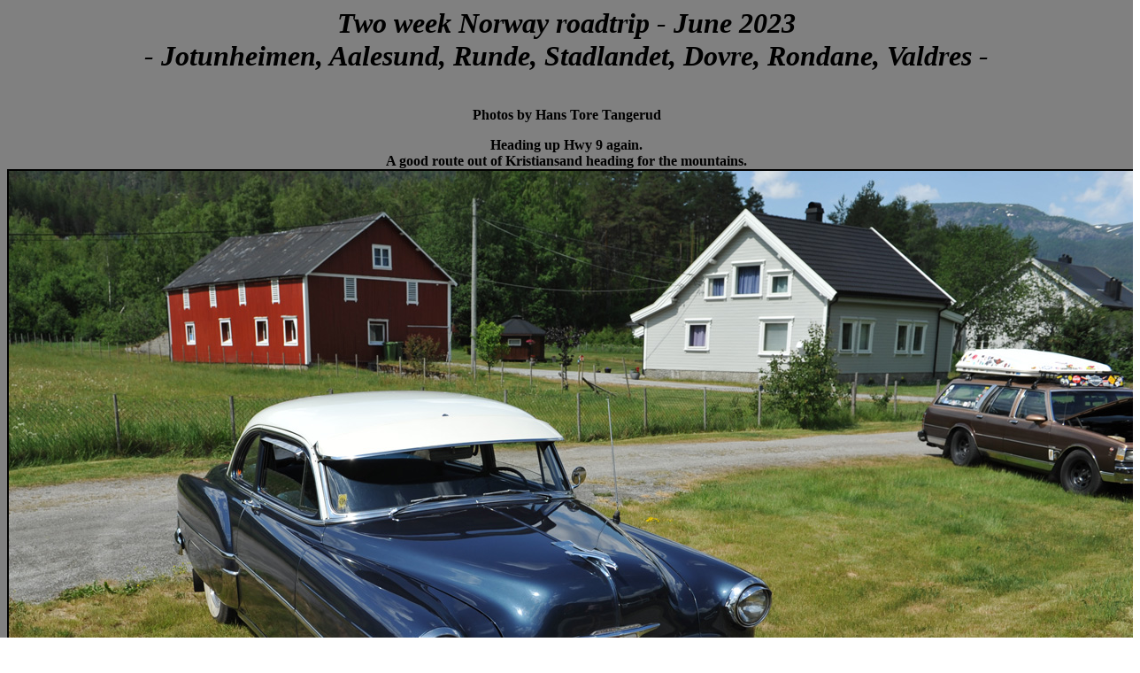

--- FILE ---
content_type: text/html
request_url: https://www.lov2xlr8.no/miscpic23/rt23/1.html
body_size: 449
content:
<html>
<head>
<title>lov2xlr8.no</title>
<body background="bilder/back.jpg">
<h1 align=center style='text-align:center'><i>Two week Norway roadtrip - June 2023<br>- Jotunheimen, Aalesund, Runde, Stadlandet, Dovre, Rondane, Valdres -</i></h1>
<center><br><b>Photos by Hans Tore Tangerud<br>
<p> 
</head> 

Heading up Hwy 9 again.<br>
A good route out of Kristiansand heading for the mountains.<br>
<IMG src=bilder1/7.jpg border=2><p>
<IMG src=bilder1/8.jpg border=2><p>
<IMG src=bilder1/9.jpg border=2><p>
<IMG src=bilder1/10.jpg border=2><p>
<IMG src=bilder1/11.jpg border=2><p>
<IMG src=bilder1/12.jpg border=2><p>
<IMG src=bilder1/13.jpg border=2><p>
<IMG src=bilder1/14.jpg border=2><p>
<IMG src=bilder1/15.jpg border=2><p>
<IMG src=bilder1/16.jpg border=2><p>
<IMG src=bilder1/17.jpg border=2><p>
<IMG src=bilder1/19.jpg border=2><p>
<IMG src=bilder1/20.jpg border=2><p>
<IMG src=bilder1/21.jpg border=2><p>
<IMG src=bilder1/22.jpg border=2><p>
<IMG src=bilder1/23.jpg border=2><p>
There's a few tunnels on this road, we are using the old road. Nothing to see in the tunnels!!<br>
<IMG src=bilder1/24.jpg border=2><p>
<IMG src=bilder1/25.jpg border=2><p>
<IMG src=bilder1/26.jpg border=2><p>
<IMG src=bilder1/27.jpg border=2><p>
<IMG src=bilder1/28.jpg border=2><p>
<IMG src=bilder1/29.jpg border=2><p>
<IMG src=bilder1/30.jpg border=2><p>
<IMG src=bilder1/31.jpg border=2><p>
<IMG src=bilder1/32.jpg border=2><p>
<IMG src=bilder1/33.jpg border=2><p>
<IMG src=bilder1/34.jpg border=2><p>
<IMG src=bilder1/35.jpg border=2><p>
<IMG src=bilder1/36.jpg border=2><p>
<IMG src=bilder1/37.jpg border=2><p>
<IMG src=bilder1/38.jpg border=2><p>
<IMG src=bilder1/39.jpg border=2><p>
<IMG src=bilder1/40.jpg border=2><p>
<IMG src=bilder1/41.jpg border=2><p>
<IMG src=bilder1/42.jpg border=2><p>
<IMG src=bilder1/43.jpg border=2><p>
<IMG src=bilder1/44.jpg border=2><p>
<IMG src=bilder1/45.jpg border=2><p>
<IMG src=bilder1/46.jpg border=2><p>
<IMG src=bilder1/47.jpg border=2><p>
<IMG src=bilder1/48.jpg border=2><p>
<IMG src=bilder1/49.jpg border=2><p>
<IMG src=bilder1/50.jpg border=2><p>
<IMG src=bilder1/51.jpg border=2><p>
<IMG src=bilder1/52.jpg border=2><p>
<IMG src=bilder1/53.jpg border=2><p>
<IMG src=bilder1/54.jpg border=2><p>
<IMG src=bilder1/55.jpg border=2><p>
<IMG src=bilder1/56.jpg border=2><p>
<IMG src=bilder1/57.jpg border=2><p>
<IMG src=bilder1/58.jpg border=2><p>
<hr><hr>

</center>
</body>
</html>
